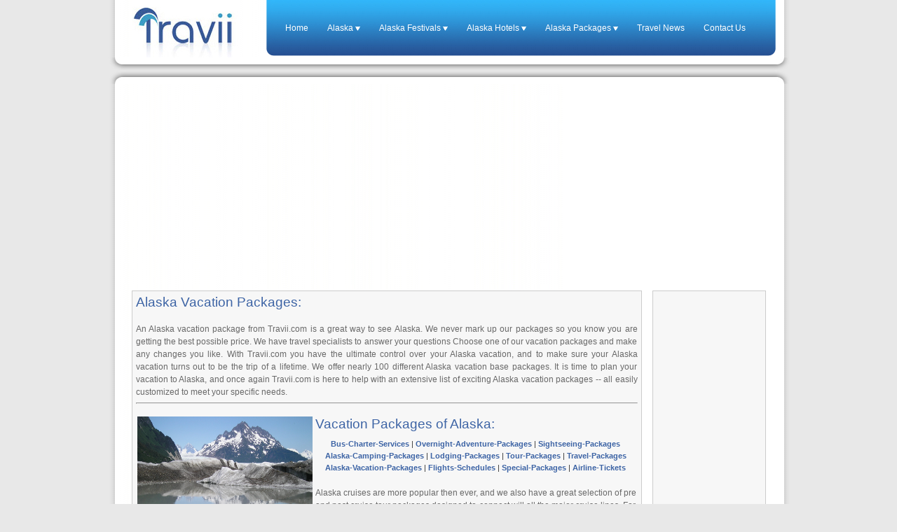

--- FILE ---
content_type: text/html
request_url: http://www.travii.com/alaska/packages/alaska-vacation-packages.html
body_size: 5987
content:
<!DOCTYPE html PUBLIC "-//W3C//DTD XHTML 1.0 Transitional//EN" "http://www.w3.org/TR/xhtml1/DTD/xhtml1-transitional.dtd">
<html xmlns="http://www.w3.org/1999/xhtml">
<head>
<meta http-equiv="Content-Type" content="text/html; charset=iso-8859-1" />
<title>Travii: Alaska Vacation Packages | Alaska Vacation | Vacation Tours Alaska</title>
<META name="description" content="Travii.com offers various types of vacation packages & Vacation Tours Alaska for their Alaska Tourists, Alaska Cruises is the most common part of these vacation packages." />
<META name="keywords" content="alaska vacation, alaska vacation packages, vacation package, alaska vacations, alaska vacations packages, vacations packages, vacation tours, vacation tour , vacation tour alaska , vacation tours alaska " />
<link href="../../css/style.css" rel="stylesheet" type="text/css" />
<link href="../../css/top-submenu.css" rel="stylesheet" type="text/css" />
</head>
<body>
<div id="maincontainer">
<table width="1000" border="0" align="center" cellpadding="0" cellspacing="0">
<tr>
<td height="50" align="left" valign="top" background="../../images/bodybg.jpg"><div class="topcontainer">
<table width="955" border="0" align="center" cellpadding="0" cellspacing="0">
<tr>
<td align="center" valign="top"><img src="../../images/logo.jpg" width="153" height="82" /></td>
<td width="750" align="left" valign="top"><div class="topcontainer_left">
<table width="97%" border="0" align="center" cellpadding="0" cellspacing="0" background="../../images/menu_bg.jpg">
<tr>
<td width="2%" align="left" valign="top"><img src="../../images/menu_curb_rite.jpg" width="12" height="80" /></td>
<td width="96%" align="center" valign="middle"><table width="100%" border="0" cellspacing="0" cellpadding="0">
<tr>
<td height="80" align="center" valign="middle">

<ul class="cssMenu">
						<li><a href="http://www.travii.com" title="Home" class="spaces2"> Home</a></li>
                            <li><a href="http://www.travii.com/alaska/" title="Alaska"> Alaska <img src="../../images/arrow-2.jpg" width="7" height="6" border="0" /></a>
                              <ul class=" cssMenum">
                                    <li><a href="http://www.travii.com/alaska/tours/" title="Alaska Tours">Alaska Tours <img src="../../images/specer1.gif" width="55" height="1" border="0"  />  <img src="../../images/arrows.gif" width="8" height="8" border="0"  /></a>
									<ul class=" cssMenum">
                                    <li ><a href="http://www.travii.com/alaska/tours/cruises/" title="Alaska Cruises">Alaska Cruises</a></li>
									<li ><a href="http://www.travii.com/alaska/tours/national-parks/" title="Alaska NAtional Parks">Alaska NAtional Parks</a></li>
									<li ><a href="http://www.travii.com/alaska/tours/alaska-wildlife-tours.html" title="Wildlife Tours">Wildlife Tours</a></li>
									<li ><a href="http://www.travii.com/alaska/tours/dog-sledding.html" title="Dog Sledding">Dog Sledding</a></li>
									<li ><a href="http://www.travii.com/alaska/tours/dolly-varden.html" title="Dolly Varden">Dolly Varden</a></li>
									<li ><a href="http://www.travii.com/alaska/tours/eco-rafting-trips.html" title="Eco Rafting Trips">Eco Rafting Trips</a></li>
									<li ><a href="http://www.travii.com/alaska/tours/independent-tours.html" title="Independent Tours">Independent Tours</a></li>
							<li ><a href="http://www.travii.com/alaska/tours/cruises/stan-stephens.html" title="Stan Stephens Cruises">Stan Stephens Cruises</a></li>
											</ul></li>
                                    <li><a href="http://www.travii.com/alaska/cities/" title="Alaska Cities">Alaska Cities <img src="../../images/specer1.gif" width="55" height="1" border="0"  />  <img src="../../images/arrows.gif" width="8" height="8" border="0"  /></a>
									<ul class=" cssMenum">
                                            <li ><a href="http://www.travii.com/alaska/cities/anchorage/" title="Anchorage City">Anchorage City</a></li>
											<li ><a href="http://www.travii.com/alaska/cities/healy/" title="Healy City">Healy City</a></li>
											<li ><a href="http://www.travii.com/alaska/cities/point-hope/" title="Point Hope City">Point Hope City</a></li>
											<li ><a href="http://www.travii.com/alaska/cities/skagway/" title="Skagway City">Skagway City</a></li>
											<li ><a href="http://www.travii.com/alaska/cities/juneau/" title="Juneau City">Juneau City</a></li>
											<li ><a href="http://www.travii.com/alaska/cities/sitka/" title="Sitka City">Sitka City</a></li>
											<li ><a href="http://www.travii.com/alaska/cities/talkeetna/" title="Talkeetna City">Talkeetna City</a></li>
											<li ><a href="http://www.travii.com/alaska/cities/wrangell/" title="Wrangell City">Wrangell City</a></li>
											<li ><a href="http://www.travii.com/alaska/cities/homer/" title="Homer City">Homer City</a></li>
											<li ><a href="http://www.travii.com/alaska/cities/seward/" title="Seward City">Seward City</a></li>
											<li ><a href="http://www.travii.com/alaska/cities/" title="More Alaskan Cities">More Alaskan Cities</a></li>
									</ul>
									</li>
                                    <li><a href="http://www.travii.com/alaska/tourist-attractions/" title="Tourist Attractions">Tourist Attractions <img src="../../images/specer1.gif" width="30" height="1" border="0"  />  <img src="../../images/arrows.gif" width="8" height="8" border="0"  /></a>
										<ul class=" cssMenum">
                                        <li ><a href="http://www.travii.com/alaska/tourist-attractions/alaska-sea-life-center.html" title="Alaska Sea Life Center">Alaska Sea Life Center</a></li>
										<li ><a href="http://www.travii.com/alaska/tourist-attractions/kenai-peninsula.html" title="Kenai Peninsula">Kenai Peninsula</a></li>
										<li ><a href="http://www.travii.com/alaska/tourist-attractions/Alaska-tourist-caves.html" title="Alaska Tourist Caves">Alaska Tourist Caves</a></li>
									</ul>
									</li>
                                    <li><a href="http://www.travii.com/alaska/general-info/" title="Alaska General Info">Alaska General Info <img src="../../images/specer1.gif" width="22" height="1" border="0"  />  <img src="../../images/arrows.gif" width="8" height="8" border="0"  /></a>
										<ul class=" cssMenum">
                                            <li ><a href="http://www.travii.com/alaska/general-info/economy.html" title="Alaska Economy">Alaska Economy</a></li>
											<li ><a href="http://www.travii.com/alaska/general-info/climate.html" title="Alaska Climate">Alaska Climate</a></li>
											<li ><a href="http://www.travii.com/alaska/general-info/banks.html" title="Alaska Banks">Alaska Banks</a></li>
											<li ><a href="http://www.travii.com/alaska/general-info/history.html" title="Alaska History">Alaska History</a></li>
											<li ><a href="http://www.travii.com/alaska/general-info/languages.html" title="Alaska Languages">Alaska Languages</a></li>
											<li ><a href="http://www.travii.com/alaska/general-info/location.html" title="Alaska Location">Alaska Location</a></li>
											<li ><a href="http://www.travii.com/alaska/general-info/religions.html" title="Alaska Religions">Alaska Religions</a></li>
											<li ><a href="http://www.travii.com/alaska/general-info/money.html" title="Alaska Money">Alaska Money</a></li>
											<li ><a href="http://www.travii.com/alaska/general-info/maps.html" title="Alaska Maps">Alaska Maps</a></li>
											<li ><a href="http://www.travii.com/alaska/general-info/population.html" title="Alaska Population">Alaska Population</a></li>
											<li ><a href="http://www.travii.com/alaska/general-info/official-holidays-and-working-hours.html" title="Alaska Official Holidays">Alaska Official Holidays</a></li>
									  </ul>
									</li>
									<li><a href="#" title="Alaska Events">Alaska Events</a></li>
                                    <li><a href="#" title="Alaska Hotels">Alaska Hotels</a></li>
									<li><a href="#" title="Alaska Packages">Alaska Packages</a></li>
                                    <li><a href="#" title="Alaska Festivals">Alaska Festivals</a></li>
                                </ul>
                            </li>
							
							<li><a href="http://www.travii.com/alaska/festivals/" title="Alaska Festivals" class="spaces2"> Alaska Festivals <img src="../../images/arrow-2.jpg" width="7" height="6" border="0" /> 
							</a>
							  <ul class=" cssMenum">
                                    <li><a href="http://www.travii.com/alaska/festivals/alaska-folk-festival.html" title="Folk Festival">Folk Festival</a> </li>
									<li><a href="http://www.travii.com/alaska/festivals/alaska-irish-music-festival.html" title="Irish Music">Irish Music</a> </li>
									<li><a href="http://www.travii.com/alaska/festivals/anchorage-folk-festival.html" title="Anchorage Folk">Anchorage Folk</a> </li>
									<li><a href="http://www.travii.com/alaska/festivals/fairbanks-concert-association.html" title="Fairbanks Association">Fairbanks Association</a> </li>
									<li><a href="http://www.travii.com/alaska/festivals/fairbanks-folk-festival.html" title="Fairbanks Folk">Fairbanks Folk</a> </li>
									<li><a href="http://www.travii.com/alaska/festivals/sitka-summer-music-festival.html" title="Sitka Summer Music">Sitka Summer Music</a> </li>
									<li><a href="http://www.travii.com/alaska/festivals/talkeetna-bluegrass-and-music-festival.html" title="Talkeetna Bluegrass">Talkeetna Bluegrass</a> </li>
							</ul>
							</li>
							<li><a href="http://www.travii.com/alaska/hotels/" title="Alaska Hotels" class="spaces2"> Alaska Hotels <img src="../../images/arrow-2.jpg" width="7" height="6" border="0" /></a>
							<ul class=" cssMenum">
                            <li><a href="http://www.travii.com/alaska/hotels/alaska-hostels.html" title="Alaska Hostels">Alaska Hostels</a> </li>
							<li><a href="http://www.travii.com/alaska/hotels/alaska-restaurants.html" title="Alaska Restaurants">Alaska Restaurants</a> </li>
							<li><a href="http://www.travii.com/alaska/hotels/budget-hotel-alaska.html" title="Alaska Budget Hotels">Alaska Budget Hotels</a> </li>
							<li><a href="http://www.travii.com/alaska/hotels/cheap-hotel-alaska.html" title="Alaska Cheep Hotels">Alaska Cheep Hotels</a> </li>
							<li><a href="http://www.travii.com/alaska/hotels/business-hotel-alaska.html" title="Alaska Business Hotels">Alaska Business Hotels</a> </li>
							<li><a href="http://www.travii.com/alaska/hotels/economy-hotel-alaska.html" title="Alaska Economy Hotels">Alaska Economy Hotels</a> </li>
							</ul>
							</li>
							<li><a href="http://www.travii.com/alaska/packages/" title="Alaska Packages"> Alaska Packages <img src="../../images/arrow-2.jpg" width="7" height="6" border="0" /></a>
							<ul class=" cssMenum">
                             <li><a href="http://www.travii.com/alaska/packages/alaska-vacation-packages.html" title="Vacation Packages">Vacation Packages</a> </li>
							 <li><a href="http://www.travii.com/alaska/packages/alaska-camping-packages.html" title="Camping Packages">Camping Packages</a> </li>
							 <li><a href="http://www.travii.com/alaska/packages/alaska-travel-packages.html" title="Travel Packages">Travel Packages</a> </li>
							 <li><a href="http://www.travii.com/alaska/packages/alaska-overnight-adventure-packages.html" title="Overnight Adventure">Overnight Adventure</a> </li>
							<li><a href="http://www.travii.com/alaska/packages/alaska-flights-schedules.html" title="Flights Schedules">Flights Schedules</a> </li>
							<li><a href="http://www.travii.com/alaska/packages/special-offer-packages.html" title="Alaska Special Offers">Alaska Special Offers</a> </li>
							  </ul>
							</li>
							<li><a href="http://www.travii.com/travel-news/" title="Travel News"> Travel News</a></li>
							<li><a href="http://www.travii.com/contact-us/" title="Contact Us"> Contact Us</a></li>
                        </ul> 

</td>
</tr>
</table></td>
<td width="2%" align="right" valign="top"><img src="../../images/menu_curb_left.jpg" width="12" height="80" /></td>
</tr>
</table>
</div></td>
</tr>
</table>
</div></td>
</tr>
<tr>
<td align="left" valign="top"><img src="../../images/topcurb.jpg" width="1000" height="19" /></td>
</tr>
<tr>
<td align="left" valign="top"><img src="../../images/downcurb.jpg" width="1000" height="19" /></td>
</tr>
<tr>
<td align="left" valign="top" background="../../images/bodybg.jpg"><div id="bodycontner">
<table width="934" border="0" align="center" cellpadding="0" cellspacing="0">
<tr>
<td align="center" valign="top"><object classid="clsid:D27CDB6E-AE6D-11cf-96B8-444553540000" codebase="http://download.macromedia.com/pub/shockwave/cabs/flash/swflash.cab#version=7,0,19,0" width="934" height="283">
<param name="movie" value="../../flash/inner_flash.swf" />
<param name="quality" value="high" />
<param name="wmode" value="transparent">
<embed src="../../flash/inner_flash.swf" quality="high" pluginspage="http://www.macromedia.com/go/getflashplayer" type="application/x-shockwave-flash" width="934" height="283"></embed>
</object></td>
</tr>
<tr>
<td align="left" valign="top">&nbsp;</td>
</tr>
<tr>
<td align="left" valign="top"><table width="97%" border="0" align="center" cellpadding="0" cellspacing="0">
<tr>
<td width="83%" align="left" valign="top"><table width="100%" border="0" cellspacing="0" cellpadding="0">
<tr>
<td align="left" valign="middle"><table width="100%" border="0" cellpadding="0" cellspacing="0" class="maintext_bordertebale">
<tr>
<td align="left" valign="top"><table width="100%" border="0" cellspacing="0" cellpadding="5">
<tr>
<td class="main_text1"><strong class="offers2">Alaska Vacation Packages:</strong>
<br />
<br />An Alaska vacation package from Travii.com is a great way to see Alaska. We never mark up our packages so you know you are getting the best possible price. We have travel specialists to answer your questions Choose one of our vacation packages and make any changes you like. With Travii.com you have the ultimate control over your Alaska vacation, and to make sure your Alaska  vacation turns out to be the trip of a lifetime. We offer nearly 100 different Alaska vacation base packages. It is time to plan your vacation to Alaska, and once again Travii.com is here to help with an extensive list of exciting Alaska vacation packages  -- all easily customized to meet your specific needs.
<hr /></td>
</tr>
<tr>
<td><table width="100%" align="center" border="0" cellpadding="2" cellspacing="0">
<tbody>
<tr>
  <td valign="top" width="34%"><table width="250" border="0" cellspacing="0" cellpadding="0">
	<tr>
		<td height="250px" align="left" valign="top"><img src="../../images/alaska-vacation.jpg" height="250px" width="250px" /></td>
	</tr>
	<tr>
	  <td align="left" valign="top">&nbsp;</td>
	</tr>
	<tr>
	  <td height="250" align="left" valign="top">
	  <div align="center">
			<script type="text/javascript"><!--
google_ad_client = "pub-8379514795171956";
/* 250x250, Travii home, created 4/3/09 */
google_ad_slot = "3210622030";
google_ad_width = 250;
google_ad_height = 250;
//-->
</script>
<script type="text/javascript"
src="http://pagead2.googlesyndication.com/pagead/show_ads.js">
</script>
</div>
	  </td>
	</tr>
	</table></td>
  <td width="66%" align="left" valign="top"><table width="100%" border="0" 
cellpadding="0" cellspacing="0">
	<tbody>
	  <tr>
		<td class="offers2">Vacation Packages of Alaska:</td>
	  </tr>
	  <tr>
		<td height="9px"></td>
	  </tr>
      <tr>
		<td align="center"><a href="http://www.travii.com/alaska/packages/alaska-bus-charter-services.html" class="Downlink">Bus-Charter-Services</a> | <a href="http://www.travii.com/alaska/packages/alaska-overnight-adventure-packages.html" class="Downlink">Overnight-Adventure-Packages</a> | <a href="http://www.travii.com/alaska/packages/alaska-sightseeing-packages.html" class="Downlink">Sightseeing-Packages</a></td>
	  </tr>
	  <tr>
		<td align="center"><a href="http://www.travii.com/alaska/packages/alaska-camping-packages.html" class="Downlink">Alaska-Camping-Packages</a> | <a href="http://www.travii.com/alaska/packages/alaska-lodging-packages.html" class="Downlink">Lodging-Packages</a> | <a href="http://www.travii.com/alaska/packages/alaska-tour-packages.html" class="Downlink">Tour-Packages</a> | <a href="http://www.travii.com/alaska/packages/alaska-travel-packages.html" class="Downlink">Travel-Packages</a></td>
	  </tr>
	  <tr>
		<td align="center"><a href="http://www.travii.com/alaska/packages/alaska-vacation-packages.html" class="Downlink">Alaska-Vacation-Packages</a> | <a href="http://www.travii.com/alaska/packages/alaska-flights-schedules.html" class="Downlink">Flights-Schedules</a> | <a href="http://www.travii.com/alaska/packages/special-offer-packages.html" class="Downlink">Special-Packages</a> | <a href="http://www.travii.com/alaska/packages/alaska-airline-tickets.html" class="Downlink">Airline-Tickets</a></td>
	  </tr>
	  <tr>
		<td class="normal_content">
		<div align="justify" class="main_text1">
		<br />
		Alaska cruises are more popular then ever, and we also have a great selection of pre and post cruise tour packages designed to connect will all the major cruise lines. For those who want to travel though Alaska with an experienced local guide we have number of fully escorted vacation packages to choose from.<br /><br />
		Our All Inclusive Alaska Vacation Packages feature hiking, rafting, kayaking, and relaxing at Alaska wilderness lodges in Denali National Park and on the Kenai Peninsula. Our Alaska tour packages span all styles of travel in every region of the state. Visit spectacular Denali National Park, explore Alaska on the Alaska Railroad, take a travel package including the Alaska Marine Highway, and see wildlife with our wide variety of bear viewing excursions or whale watching tours. Visiting Alaska is a lifelong dream for many. A vacation package is the best way to save money on Alaska travel deals. By purchasing airline tickets, hotel accommodations, rental cars and activity packages all at once, you'll save lot of money. The Travii.com is a wonderful resource for finding affordable travel deals. 
		</div><br /></td>
	  </tr>
	</tbody>
  </table></td>
</tr>
</tbody>
</table></td>
</tr>
</table></td>
</tr>
</table></td>
</tr>
<tr>
<td align="left" valign="middle">&nbsp;</td>
</tr>
<tr>
<td align="left" valign="middle"><table width="100%" border="0" cellpadding="0" cellspacing="0" class="down_add_frame">
<tr>
<td height="90"><div align="center">
<script type="text/javascript"><!--
google_ad_client = "pub-8379514795171956";
/* 728x90, created 10/22/08 */
google_ad_slot = "4954189207";
google_ad_width = 728;
google_ad_height = 90;
//-->
</script>
<script type="text/javascript"
src="http://pagead2.googlesyndication.com/pagead/show_ads.js">
</script>
</div></td>
</tr>
</table></td>
</tr>
</table></td>
<td width="17%" align="left" valign="top"><table width="100%" border="0" cellpadding="0" cellspacing="0" class="leftbanner_bordertebale">
<tr>
<td height="615"><div align="center">
	<script type="text/javascript"><!--
google_ad_client = "pub-8379514795171956";
/* 160x600, created 10/13/08 */
google_ad_slot = "0092898656";
google_ad_width = 160;
google_ad_height = 600;
//-->
</script>
<script type="text/javascript"
src="http://pagead2.googlesyndication.com/pagead/show_ads.js">
</script>
	</div>
	<br /><DIV align=center>
	<script type="text/javascript"><!--
google_ad_client = "pub-8379514795171956";
/* 120x90, travii-2, created 4/3/09 */
google_ad_slot = "3246890324";
google_ad_width = 120;
google_ad_height = 90;
//-->
</script>
<script type="text/javascript"
src="http://pagead2.googlesyndication.com/pagead/show_ads.js">
</script>
	</DIV>
	<br />
	<DIV align=center>
	<script type="text/javascript"><!--
google_ad_client = "pub-8379514795171956";
/* 120x90, travii-2, created 4/3/09 */
google_ad_slot = "3246890324";
google_ad_width = 120;
google_ad_height = 90;
//-->
</script>
<script type="text/javascript"
src="http://pagead2.googlesyndication.com/pagead/show_ads.js">
</script>
	</DIV>
	</td>
</tr>
</table></td>
</tr>
</table></td>
</tr>
</table>
</div></td>
</tr>
<tr>
<td align="left" valign="top"><img src="../../images/topcurb.jpg" width="1000" height="19" /></td>
</tr>
<tr>
<td><img src="../../images/downcurb.jpg" width="1000" height="19" /></td>
</tr>
<tr>
<td background="../../images/bodybg.jpg"><table width="920" border="0" align="center" cellpadding="0" cellspacing="0">
<tr>
<td width="137" align="left" valign="top"><a href="http://www.travii.com/about-us/" class="Downlink">About Us</a><br />
<a href="http://www.travii.com/hotels-hostels/" class="Downlink">Hotels &amp; Hostels</a><br />
<a href="http://www.travii.com/shopping-guide/" class="Downlink">Shop</a><br />
<a href="http://www.travii.com/travel-guide/" class="Downlink">Destination</a></td>
<td width="140" align="left" valign="top"><a href="http://www.travii.com/online-reservation-system-testimonials.html" class="Downlink">Testimonials</a><br />
<a href="http://www.travii.com/sitemap/" class="Downlink">Site Map</a><br />
<a href="http://www.travii.com/contact-us/" class="Downlink">Feedback</a><br />
<a href="http://www.travii.com/faqs/" class="Downlink">FAQ's</a><br /></td>
<td width="242" align="left" valign="top"><a href="http://www.travii.com/reservation-system/" class="Downlink">Reservation System</a><br />
<a href="http://www.travii.com/reservation-system/travel-reservation-software.html" class="Downlink">Travel Reservation Software</a><br />
<a href="http://www.travii.com/reservation-system/travel-agent-software-system.html" class="Downlink">Travel Agent Software System</a><br />
<a href="http://www.travii.com/reservation-system/tour-operator-software.html" class="Downlink">Tour Operator Software</a></td>
<td width="216" align="left" valign="top"><a href="http://www.travii.com/reservation-system/ticketing-software.html" class="Downlink">Ticketing Software</a><br />
<a href="http://www.travii.com/reservation-system/train-reservation-system.html" class="Downlink">Train Reservation System</a><br />
<a href="http://www.travii.com/reservation-system/internet-booking-engine.html" class="Downlink">Internet Booking Engine</a><br />
<a href="http://www.travii.com/reservation-system/hotel-reservation-software.html" class="Downlink">Hotel Reservation System</a></td>
<td width="185" align="left" valign="top"><a href="http://www.travii.com/reservation-system/online-reservation-software.html" class="Downlink">Online Reservation Software</a><br />
<a href="http://www.travii.com/reservation-system/airline-reservation-system.html" class="Downlink">Airline Reservation System</a><br />
<a href="http://www.travii.com/reservation-system/cruise-reservation-system.html" class="Downlink">Cruise Reservation System</a><br />
<a href="http://www.travii.com/reservation-system/ferry-reservation-software.html" class="Downlink">Ferry Reservation Software</a></td>
</tr>
</table></td>
</tr>
<tr>
<td background="../../images/bodybg.jpg">&nbsp;</td>
</tr>
</table>
</div>
<script type="text/javascript">
var gaJsHost = (("https:" == document.location.protocol) ? "https://ssl." : "http://www.");
document.write(unescape("%3Cscript src='" + gaJsHost + "google-analytics.com/ga.js' type='text/javascript'%3E%3C/script%3E"));
</script>
<script type="text/javascript">
try {
var pageTracker = _gat._getTracker("UA-7214405-1");
pageTracker._trackPageview();
} catch(err) {}</script>
</body>
</html>


--- FILE ---
content_type: text/html; charset=utf-8
request_url: https://www.google.com/recaptcha/api2/aframe
body_size: 265
content:
<!DOCTYPE HTML><html><head><meta http-equiv="content-type" content="text/html; charset=UTF-8"></head><body><script nonce="1YqGcfBUBu--3tBErAinlA">/** Anti-fraud and anti-abuse applications only. See google.com/recaptcha */ try{var clients={'sodar':'https://pagead2.googlesyndication.com/pagead/sodar?'};window.addEventListener("message",function(a){try{if(a.source===window.parent){var b=JSON.parse(a.data);var c=clients[b['id']];if(c){var d=document.createElement('img');d.src=c+b['params']+'&rc='+(localStorage.getItem("rc::a")?sessionStorage.getItem("rc::b"):"");window.document.body.appendChild(d);sessionStorage.setItem("rc::e",parseInt(sessionStorage.getItem("rc::e")||0)+1);localStorage.setItem("rc::h",'1769013132968');}}}catch(b){}});window.parent.postMessage("_grecaptcha_ready", "*");}catch(b){}</script></body></html>

--- FILE ---
content_type: text/css
request_url: http://www.travii.com/css/style.css
body_size: 865
content:
body,td,th {
	font-family: Arial, Helvetica, sans-serif;
	font-size: 11px;
	color: #333333;
}
body {
	background-color: #e8e8e8;
	margin-left: 0px;
	margin-top: 0px;
	margin-right: 0px;
	margin-bottom: 0px;
}

#maincontainer{
width:100%;
height:auto;
}
.topcontainer{
width:955px;
height:auto;
margin-left:23px;
}

.topcontainer_left{
width:100%;
height:auto;
}

#bodycontner{
width:934px;
height:auto;
margin-left:33px;
}


.topmenu{
	font-family: Arial, Helvetica, sans-serif;
	font-size: 12px;
	color: #FFFFFF;
	text-decoration: none;
}

.topmenu:hover{
	font-family: Arial, Helvetica, sans-serif;
	font-size: 12px;
	color: #255293;
	text-decoration: none;
}
.offers{
	font-family: Arial, Helvetica, sans-serif;
	font-size: 18px;
	line-height: normal;
	font-weight: normal;
	color: #666666;
	text-decoration: none;
	text-indent: 10px;
}

.offers2{
	font-family: Arial, Helvetica, sans-serif;
	font-size: 19px;
	line-height: normal;
	font-weight: normal;
	color: #3D64A5;
	text-decoration: none;
}

.faq-bold{
	font-family: Arial, Helvetica, sans-serif;
	font-size: 12px;
	line-height: normal;
	font-weight: bold;
	color: #333333;
	text-decoration: none;
}

.main_text{
	font-family: Arial, Helvetica, sans-serif;
	font-size: 11px;
	color: #696969;
	text-decoration: none;
	text-align: justify;
}

.main_text1{
	font-family: Arial, Helvetica, sans-serif;
	font-size: 12px;
	color: #696969;
	text-decoration: none;
	text-align: justify;
	line-height: 18px;
}

.main_text1_a{
	font-family: Arial, Helvetica, sans-serif;
	font-size: 14px;
	color: #3D64A5;
	text-decoration: underline;
	text-align: justify;
	line-height: 18px;
	font-weight: bold;
}
.main_text1_a1{
	font-family: Arial, Helvetica, sans-serif;
	font-size: 12px;
	color: #3D64A5;
	text-decoration: underline;
	line-height: 18px;
	font-weight: bold;
}

.main_text_blue{
	font-family: Arial, Helvetica, sans-serif;
	font-size: 12px;
	color: #3D64A5;
	text-decoration: none;
	text-align: justify;
	line-height: 18px;
	border-bottom-width: 1px;
	border-bottom-style: dashed;
	border-bottom-color: #3D64A5;
}

.offer-discount{
	font-family: Arial, Helvetica, sans-serif;
	font-size: 12px;
	color: #696969;
	text-decoration: none;
	text-align: justify;
}


.Downlink{
	font-family: Arial, Helvetica, sans-serif;
	font-size: 11px;
	color: #3D64A5;
	text-decoration: none;
	text-align: justify;
	line-height: 17px;
	font-weight: bold;
}

.Downlink:hover{
	font-family: Arial, Helvetica, sans-serif;
	font-size: 11px;
	color: #245091;
	text-decoration: underline;
	text-align: justify;
	line-height: 17px;
}

.maintext_bordertebale{
	background-color: #F7F7F7;
	height: auto;
	width: 728px;
	border: 1px solid #CCCCCC;
}
.maintext_bordertebale1{
	background-color: #F7F7F7;
	height: auto;
	width: 650px;
	border: 1px solid #CCCCCC;
}
.maintext_bordertebale2{
	background-color: #F7F7F7;
	height: auto;
	width: 934px;
	border: 1px solid #CCCCCC;
}
.leftbanner_bordertebale{
	background-color: #F7F7F7;
	border: 1px solid #CCCCCC;
	height: auto;
	width: 160px;
}
.leftbanner_bordertebale1{
	background-color: #F7F7F7;
	border: 1px solid #CCCCCC;
	height: auto;
	width: 245px;
	margin-left:5px;
}
.down_add_frame{
	background-color: #F7F7F7;
	height: 90px;
	width: 728px;
	border: 1px solid #CCCCCC;
}





--- FILE ---
content_type: text/css
request_url: http://www.travii.com/css/top-submenu.css
body_size: 1714
content:
 ul.cssMenu ul
    {
        display: none;
    }
    ul.cssMenu li:hover > ul
    {
        display: block;
    }
    ul.cssMenu ul
    {
        position: absolute;
        left: -1px;
        top: 100%;
    }
    ul.cssMenu ul ul
    {
        position: absolute;
        left: 100%;
        top: -0px;
    }
    ul.cssMenu, ul.cssMenu ul
    {
        margin: 0px;
        list-style: none;
        padding: 0px 0px 0px 0px;
        background-color: Transparent;
		/*background-repeat:repeat;
	padding-left:2px;*/ 
	/*border-color:#AAAAAA;
	border-width:1px;
	border-style:solid;*/
    }
    /*li.cssMenui li
{
background-color:#cbcbcb;
border-top: 1px solid #6a6a6a;
border-right: 1px solid #6a6a6a;
border-left: 1px solid #6a6a6a;
border-bottom: 1px solid #6a6a6a;
padding-top:5px;
padding-bottom:5px;
width:auto;*/
    /*border-left:thin;
border-right:thin;
border-top:thin;*/
    /*border-width: thin;
border-color:#000;
border-style: groove;
}*/
     ul.cssMenum li
    {
		background-color:#274f94;
		border:0px;
		padding : 4px 0px 4px 6px;
		
    }
	ul.cssMenum li:hover
    {
		background-color:#32b5f9;
		border:0px;
		
    }
	
	ul.cssMenum ul
    {
        padding-top: 0px;
		
    }
	 ul.cssMenum ul li
    {
		background-color:#274f94;
		padding:1px 5px 5px 0px;
		
    }
	 ul.cssMenum ul li a:hover
    {
		background-color:#32b5f9;
		
    }
   /* ul.cssMenu table
    {
        border-collapse: collapse;
    }*/
    ul.cssMenu
    {
      float: left;
	  
    }
    ul.cssMenu ul
    {
        width: auto;
        background-color: #cbcbcb;
		
		/*border-top:1px solid #6a6a6a;
border-right: 1px solid #6a6a6a;
border-left: 1px solid #6a6a6a;
border-bottom: 1px solid #6a6a6a;
padding-top:5px;
padding-bottom:5px;*/
        /*border-width: 1px;
        border-color: #6a6a6a;
        border-style: solid;*/
    }
    ul.cssMenu ul li
    {
        /*border-bottom: 1px solid #6a6a6a;*/
    }
    ul.cssMenu li
    {
   display: block;
  text-decoration: none;
  color: #ffffff;
  white-space: nowrap;
  text-align:left;
    }
	    .cssMenu li
    {
		padding: 21px 8px 21px 5px;
		display: block;
    }
    ul.cssMenu a:active, ul.cssMenu a:focus
    {
        outline-style: none;
    }
    ul.cssMenu a, ul.cssMenu li.dis a:hover, ul.cssMenu li.sep a:hover
    {
        display: block;
        text-align: left;
        text-decoration: #ffffff;
        padding: 7px;
        font-family: Arial, Helvetica, sans-serif;
        font-size: 12px;
        font-weight: normal;
        color: #fff;
        text-decoration: none;
    }
    ul.cssMenu span
    {
        overflow: hidden;
    }
    ul.cssMenu li
    {
        float: left;
    }
    ul.cssMenu ul li
    {
        float: none;
    }
    ul.cssMenu ul a
    {
        text-align: left;
        white-space: nowrap;
    }
    ul.cssMenu li.sep
    {
        text-align: center;
        padding: 0px;
        line-height: 0;
        height: 100%;
    }
    ul.cssMenu li.sep span
    {
        float: none;
        padding-right: 0;
        width: 5;
        height: 16;
        display: block;
        background-color: #AAAAAA;
        background-image: none;
    }
    ul.cssMenu ul li.sep span
    {
        width: 80%;
        height: 3;
    }
    ul.cssMenu li:hover
    {
        position: relative;
    }
    ul.cssMenu li:hover > a
    {
        /*background-color:#4792E6;*/
        text-decoration: none;
        
    }
    /*ul.cssMenu li a:hover{
	position:relative;
	background-color:#4792E6;
	border-color:#665500;
	border-style:solid;
	font-family: Arial, Helvetica, sans-serif;
	font-size: 11px;
	font-weight: bold;
	color: #FF0000;
	text-decoration:none;
}*/
  li.cssMenu a:hover
  {
  	cursor:pointer;
	
}
   /* ul.cssMenu li.dis a
    {
        color: #AAAAAA !important;
    }
    ul.cssMenu img
    {
        border: none;
        float: left;
        _float: none;
        margin-right: 4px;
        width: 16px;
        height: 16px;
    }
    ul.cssMenu ul img
    {
        width: 16px;
        height: 16px;
    }
    ul.cssMenu img.over
    {
        display: none;
    }
    ul.cssMenu li.dis a:hover img.over
    {
        display: none !important;
    }
    ul.cssMenu li.dis a:hover img.def
    {
        display: inline !important;
    }
    ul.cssMenu li:hover > a img.def
    {
        display: none;
    }
    ul.cssMenu li:hover > a img.over
    {
        display: inline;
    }
    ul.cssMenu a:hover img.over, ul.cssMenu a:hover ul img.def, ul.cssMenu a:hover a:hover ul img.def, ul.cssMenu a:hover a:hover a:hover ul img.def, ul.cssMenu a:hover a:hover img.over, ul.cssMenu a:hover a:hover a:hover img.over, ul.cssMenu a:hover a:hover a:hover a:hover img.over
    {
        display: inline;
    }
    ul.cssMenu a:hover img.def, ul.cssMenu a:hover ul img.over, ul.cssMenu a:hover a:hover ul img.over, ul.cssMenu a:hover a:hover a:hover ul img.over, ul.cssMenu a:hover a:hover img.def, ul.cssMenu a:hover a:hover a:hover img.def, ul.cssMenu a:hover a:hover a:hover a:hover img.def
    {
        display: none;
    }
    ul.cssMenu a:hover ul, ul.cssMenu a:hover a:hover ul, ul.cssMenu a:hover a:hover a:hover ul
    {
        display: block;
    }
    ul.cssMenu a:hover ul ul, ul.cssMenu a:hover a:hover ul ul
    {
        display: none;
    }
    ul.cssMenu span
    {
        display: block;
        background-image: url(./images/arrv_anim_1.gif);
        background-position: right center;
        background-repeat: no-repeat;
        padding-right: 11px;
    }
    ul.cssMenu li:hover > a > span
    {
        background-image: url(./images/arrv_anim_1o.gif);
    }
    ul.cssMenu a:hover span
    {
        _background-image: url(./images/arrv_anim_1o.gif);
    }
    ul.cssMenu ul span, ul.cssMenu a:hover table span
    {
        background-image: url(./images/arr_double_1.gif);
    }
    ul.cssMenu ul li:hover > a span
    {
        background-image: url(./images/arr_double_1o.gif);
    }
    ul.cssMenu table a:hover span, ul.cssMenu table a:hover a:hover span, ul.cssMenu table a:hover a:hover a:hover span
    {
        background-image: url(./images/arr_double_1o.gif);
    }
    ul.cssMenu table a:hover table span, ul.cssMenu table a:hover a:hover table span
    {
        background-image: url(./images/arr_double_1.gif);
    }*/